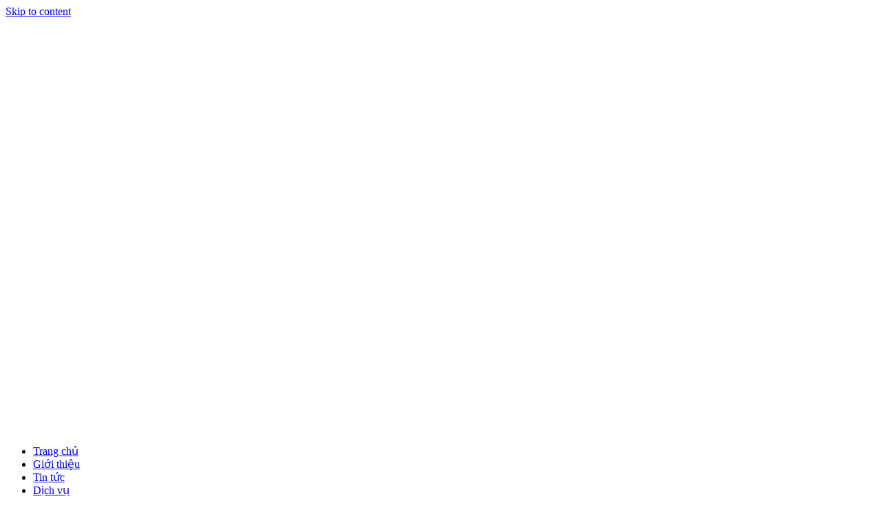

--- FILE ---
content_type: text/html; charset=UTF-8
request_url: https://amthanhnhatho.org/tin-tuc/
body_size: 23865
content:

<!DOCTYPE html>
<html lang="vi" prefix="og: https://ogp.me/ns#" class="loading-site no-js">
<head><script data-pagespeed-no-defer data-two-no-delay type="text/javascript" >var two_worker_data_critical_data = {"critical_data":{"critical_css":false,"critical_fonts":false}}</script><script data-pagespeed-no-defer data-two-no-delay type="text/javascript" >var two_worker_data_font = {"font":[]}</script><script data-pagespeed-no-defer data-two-no-delay type="text/javascript" >var two_worker_data_excluded_js = {"js":[]}</script><script data-pagespeed-no-defer data-two-no-delay type="text/javascript" >var two_worker_data_js = {"js":[{"inline":true,"code":"JTI4ZnVuY3Rpb24lMjhodG1sJTI5JTdCaHRtbC5jbGFzc05hbWUlMjAlM0QlMjBodG1sLmNsYXNzTmFtZS5yZXBsYWNlJTI4JTJGJTVDYm5vLWpzJTVDYiUyRiUyQyUyN2pzJTI3JTI5JTdEJTI5JTI4ZG9jdW1lbnQuZG9jdW1lbnRFbGVtZW50JTI5JTNC","id":"","uid":"two_6976aa6e47b0d","exclude_blob":false,"excluded_from_delay":false},{"inline":true,"code":"[base64]","id":"","uid":"two_6976aa6e47bba","exclude_blob":false,"excluded_from_delay":false},{"inline":true,"code":"[base64]","id":"woocommerce-google-analytics-integration-gtag-js-after","uid":"two_6976aa6e47c00","exclude_blob":false,"excluded_from_delay":false},{"inline":false,"url":"http:\/\/amthanhnhatho.org\/wp-content\/plugins\/gutenberg\/build\/hooks\/index.min.js?ver=84e753e2b66eb7028d38","id":"wp-hooks-js","uid":"two_6976aa6e47c1a","exclude_blob":false,"excluded_from_delay":false},{"inline":false,"url":"http:\/\/amthanhnhatho.org\/wp-content\/plugins\/gutenberg\/build\/i18n\/index.min.js?ver=bd5a2533e717a1043151","id":"wp-i18n-js","uid":"two_6976aa6e47c29","exclude_blob":false,"excluded_from_delay":false},{"inline":true,"code":"[base64]","id":"wp-i18n-js-after","uid":"two_6976aa6e47c34","exclude_blob":false,"excluded_from_delay":false},{"inline":false,"url":"http:\/\/amthanhnhatho.org\/wp-includes\/js\/jquery\/jquery.min.js?ver=3.7.1","id":"jquery-core-js","uid":"two_6976aa6e47c3f","exclude_blob":false,"excluded_from_delay":false},{"inline":false,"url":"http:\/\/amthanhnhatho.org\/wp-includes\/js\/jquery\/jquery-migrate.min.js?ver=3.4.1","id":"jquery-migrate-js","uid":"two_6976aa6e47c49","exclude_blob":false,"excluded_from_delay":false},{"inline":false,"url":"http:\/\/amthanhnhatho.org\/wp-content\/plugins\/woocommerce\/assets\/js\/jquery-blockui\/jquery.blockUI.min.js?ver=2.7.0-wc.9.7.1","id":"jquery-blockui-js","uid":"two_6976aa6e47c52","exclude_blob":false,"excluded_from_delay":false},{"inline":true,"code":"[base64]","id":"wc-add-to-cart-js-extra","uid":"two_6976aa6e47c5d","exclude_blob":false,"excluded_from_delay":false},{"inline":false,"url":"http:\/\/amthanhnhatho.org\/wp-content\/plugins\/woocommerce\/assets\/js\/frontend\/add-to-cart.min.js?ver=9.7.1","id":"wc-add-to-cart-js","uid":"two_6976aa6e47c6a","exclude_blob":false,"excluded_from_delay":false},{"inline":false,"url":"http:\/\/amthanhnhatho.org\/wp-content\/plugins\/woocommerce\/assets\/js\/js-cookie\/js.cookie.min.js?ver=2.1.4-wc.9.7.1","id":"js-cookie-js","uid":"two_6976aa6e47c75","exclude_blob":false,"excluded_from_delay":false},{"inline":true,"code":"[base64]","id":"woocommerce-js-extra","uid":"two_6976aa6e47c7f","exclude_blob":false,"excluded_from_delay":false},{"inline":false,"url":"http:\/\/amthanhnhatho.org\/wp-content\/plugins\/woocommerce\/assets\/js\/frontend\/woocommerce.min.js?ver=9.7.1","id":"woocommerce-js","uid":"two_6976aa6e47c8b","exclude_blob":false,"excluded_from_delay":false},{"inline":false,"url":"https:\/\/www.googletagmanager.com\/gtag\/js?id=G-3GDKZ2002X","id":"","uid":"two_6976aa6e47c95","exclude_blob":false,"excluded_from_delay":false},{"inline":true,"code":"[base64]","id":"","uid":"two_6976aa6e47c9f","exclude_blob":false,"excluded_from_delay":false},{"inline":true,"code":"[base64]","id":"","uid":"two_6976aa6e47cc1","exclude_blob":false,"excluded_from_delay":false},{"inline":true,"code":"[base64]","id":"","uid":"two_6976aa6e47cd2","exclude_blob":false,"excluded_from_delay":false},{"inline":false,"url":"https:\/\/www.googletagmanager.com\/gtag\/js?id=G-3GDKZ2002X","id":"google-tag-manager-js","uid":"two_6976aa6e47ce0","exclude_blob":false,"excluded_from_delay":false},{"inline":false,"url":"http:\/\/amthanhnhatho.org\/wp-content\/plugins\/woocommerce-google-analytics-integration\/assets\/js\/build\/main.js?ver=50c6d17d67ef40d67991","id":"woocommerce-google-analytics-integration-js","uid":"two_6976aa6e47cee","exclude_blob":false,"excluded_from_delay":false},{"inline":false,"url":"http:\/\/amthanhnhatho.org\/wp-content\/plugins\/ot-flatsome-vertical-menu\/assets\/vendor\/superfish\/hoverIntent.js?ver=1.2.3","id":"ot-hoverIntent-js","uid":"two_6976aa6e47cfd","exclude_blob":false,"excluded_from_delay":false},{"inline":false,"url":"http:\/\/amthanhnhatho.org\/wp-content\/plugins\/ot-flatsome-vertical-menu\/assets\/vendor\/superfish\/superfish.min.js?ver=1.2.3","id":"ot-superfish-js","uid":"two_6976aa6e47d0c","exclude_blob":false,"excluded_from_delay":false},{"inline":false,"url":"http:\/\/amthanhnhatho.org\/wp-content\/plugins\/ot-flatsome-vertical-menu\/assets\/js\/ot-vertical-menu.min.js?ver=1.2.3","id":"ot-vertical-menu-js","uid":"two_6976aa6e47d1a","exclude_blob":false,"excluded_from_delay":false},{"inline":true,"code":"[base64]","id":"ez-toc-scroll-scriptjs-js-extra","uid":"two_6976aa6e47d29","exclude_blob":false,"excluded_from_delay":false},{"inline":false,"url":"http:\/\/amthanhnhatho.org\/wp-content\/plugins\/easy-table-of-contents\/assets\/js\/smooth_scroll.min.js?ver=2.0.75","id":"ez-toc-scroll-scriptjs-js","uid":"two_6976aa6e47d37","exclude_blob":false,"excluded_from_delay":false},{"inline":false,"url":"http:\/\/amthanhnhatho.org\/wp-content\/plugins\/easy-table-of-contents\/vendor\/js-cookie\/js.cookie.min.js?ver=2.2.1","id":"ez-toc-js-cookie-js","uid":"two_6976aa6e47d46","exclude_blob":false,"excluded_from_delay":false},{"inline":false,"url":"http:\/\/amthanhnhatho.org\/wp-content\/plugins\/easy-table-of-contents\/vendor\/sticky-kit\/jquery.sticky-kit.min.js?ver=1.9.2","id":"ez-toc-jquery-sticky-kit-js","uid":"two_6976aa6e47d54","exclude_blob":false,"excluded_from_delay":false},{"inline":true,"code":"[base64]","id":"ez-toc-js-js-extra","uid":"two_6976aa6e47d61","exclude_blob":false,"excluded_from_delay":false},{"inline":false,"url":"http:\/\/amthanhnhatho.org\/wp-content\/plugins\/easy-table-of-contents\/assets\/js\/front.min.js?ver=2.0.75-1755571447","id":"ez-toc-js-js","uid":"two_6976aa6e47d7b","exclude_blob":false,"excluded_from_delay":false},{"inline":false,"url":"http:\/\/amthanhnhatho.org\/wp-content\/plugins\/woocommerce\/assets\/js\/sourcebuster\/sourcebuster.min.js?ver=9.7.1","id":"sourcebuster-js-js","uid":"two_6976aa6e47d89","exclude_blob":false,"excluded_from_delay":false},{"inline":true,"code":"[base64]","id":"wc-order-attribution-js-extra","uid":"two_6976aa6e47d97","exclude_blob":false,"excluded_from_delay":false},{"inline":false,"url":"http:\/\/amthanhnhatho.org\/wp-content\/plugins\/woocommerce\/assets\/js\/frontend\/order-attribution.min.js?ver=9.7.1","id":"wc-order-attribution-js","uid":"two_6976aa6e47dab","exclude_blob":false,"excluded_from_delay":false},{"inline":false,"url":"http:\/\/amthanhnhatho.org\/wp-includes\/js\/dist\/vendor\/wp-polyfill.min.js?ver=3.15.0","id":"wp-polyfill-js","uid":"two_6976aa6e47dba","exclude_blob":false,"excluded_from_delay":false},{"inline":false,"url":"http:\/\/amthanhnhatho.org\/wp-includes\/js\/hoverIntent.min.js?ver=1.10.2","id":"hoverIntent-js","uid":"two_6976aa6e47dc9","exclude_blob":false,"excluded_from_delay":false},{"inline":true,"code":"[base64]","id":"flatsome-js-js-extra","uid":"two_6976aa6e47dd8","exclude_blob":false,"excluded_from_delay":false},{"inline":false,"url":"http:\/\/amthanhnhatho.org\/wp-content\/themes\/flatsome\/assets\/js\/flatsome.js?ver=fcf0c1642621a86609ed4ca283f0db68","id":"flatsome-js-js","uid":"two_6976aa6e47df3","exclude_blob":false,"excluded_from_delay":false},{"inline":false,"url":"http:\/\/amthanhnhatho.org\/wp-content\/themes\/flatsome\/inc\/extensions\/flatsome-lazy-load\/flatsome-lazy-load.js?ver=3.16.2","id":"flatsome-lazy-js","uid":"two_6976aa6e47e01","exclude_blob":false,"excluded_from_delay":false},{"inline":false,"url":"http:\/\/amthanhnhatho.org\/wp-content\/themes\/flatsome\/assets\/js\/woocommerce.js?ver=a0349779516f2e7c5703074420d5e855","id":"flatsome-theme-woocommerce-js-js","uid":"two_6976aa6e47e10","exclude_blob":false,"excluded_from_delay":false},{"inline":false,"url":"http:\/\/amthanhnhatho.org\/wp-content\/themes\/flatsome\/assets\/libs\/packery.pkgd.min.js?ver=3.16.2","id":"flatsome-masonry-js-js","uid":"two_6976aa6e47e1e","exclude_blob":false,"excluded_from_delay":false},{"inline":true,"code":"[base64]","id":"woocommerce-google-analytics-integration-data-js-after","uid":"two_6976aa6e47e2d","exclude_blob":false,"excluded_from_delay":false},{"inline":true,"code":"","id":"wpsp-script-frontend","uid":"two_6976aa6e47e3e","exclude_blob":false,"excluded_from_delay":false},{"code":"[base64]","inline":true,"uid":"two_dispatchEvent_script"}]}</script><script data-pagespeed-no-defer data-two-no-delay type="text/javascript" >var two_worker_data_css = {"css":[]}</script><link type="text/css" media="all" href="http://amthanhnhatho.org/wp-content/cache/tw_optimize/css/two_term_1_aggregated.min.css?date=1769384558" rel="stylesheet"  />
	<meta charset="UTF-8" />
	<link rel="profile" href="http://gmpg.org/xfn/11" />
	<link rel="pingback" href="http://amthanhnhatho.org/xmlrpc.php" />

	<script data-pagespeed-no-defer data-two-no-delay type="text/javascript">window.addEventListener("load",function(){window.two_page_loaded=true;});function logLoaded(){console.log("window is loaded");}
(function listen(){if(window.two_page_loaded){logLoaded();}else{console.log("window is notLoaded");window.setTimeout(listen,50);}})();function applyElementorControllers(){if(!window.elementorFrontend)return;window.elementorFrontend.init()}
function applyViewCss(cssUrl){if(!cssUrl)return;const cssNode=document.createElement('link');cssNode.setAttribute("href",cssUrl);cssNode.setAttribute("rel","stylesheet");cssNode.setAttribute("type","text/css");document.head.appendChild(cssNode);}
var two_scripts_load=true;var two_load_delayed_javascript=function(event){if(two_scripts_load){two_scripts_load=false;two_connect_script(0);if(typeof two_delay_custom_js_new=="object"){document.dispatchEvent(two_delay_custom_js_new)}
window.two_delayed_loading_events.forEach(function(event){console.log("removed event listener");document.removeEventListener(event,two_load_delayed_javascript,false)});}};function two_loading_events(event){setTimeout(function(event){return function(){var t=function(eventType,elementClientX,elementClientY){var _event=new Event(eventType,{bubbles:true,cancelable:true});if(eventType==="click"){_event.clientX=elementClientX;_event.clientY=elementClientY}else{_event.touches=[{clientX:elementClientX,clientY:elementClientY}]}
return _event};var element;if(event&&event.type==="touchend"){var touch=event.changedTouches[0];element=document.elementFromPoint(touch.clientX,touch.clientY);element.dispatchEvent(t('touchstart',touch.clientX,touch.clientY));element.dispatchEvent(t('touchend',touch.clientX,touch.clientY));element.dispatchEvent(t('click',touch.clientX,touch.clientY));}else if(event&&event.type==="click"){element=document.elementFromPoint(event.clientX,event.clientY);element.dispatchEvent(t(event.type,event.clientX,event.clientY));}}}(event),150);}</script><script data-pagespeed-no-defer data-two-no-delay type="text/javascript">window.two_delayed_loading_attribute="data-twodelayedjs";window.two_delayed_js_load_libs_first="";window.two_delayed_loading_events=["mousemove","click","keydown","wheel","touchmove","touchend"];window.two_event_listeners=[];</script><script data-pagespeed-no-defer data-two-no-delay type="text/javascript">document.onreadystatechange=function(){if(document.readyState==="interactive"){if(window.two_delayed_loading_attribute!==undefined){window.two_delayed_loading_events.forEach(function(ev){window.two_event_listeners[ev]=document.addEventListener(ev,two_load_delayed_javascript,{passive:false})});}
if(window.two_delayed_loading_attribute_css!==undefined){window.two_delayed_loading_events_css.forEach(function(ev){window.two_event_listeners_css[ev]=document.addEventListener(ev,two_load_delayed_css,{passive:false})});}
if(window.two_load_delayed_iframe!==undefined){window.two_delayed_loading_iframe_events.forEach(function(ev){window.two_iframe_event_listeners[ev]=document.addEventListener(ev,two_load_delayed_iframe,{passive:false})});}}}</script><script data-two_delay_src='inline' data-two_delay_id="two_6976aa6e47b0d"></script>
	
	<meta name="viewport" content="width=device-width, initial-scale=1, maximum-scale=1" />
<!-- Tối ưu hóa công cụ tìm kiếm bởi Rank Math PRO - https://rankmath.com/ -->
<title>Tin tức - Âm Thanh Nhà Thờ</title>
<meta name="description" content="Kiến thức về âm thanh nhà thờ Ngoài những sản phẩm, chúng tôi còn cung cấp các kiến thức về lĩnh vực âm thanh nhà thờ. Đây là những thông tin khá hiếm ở Việt Nam hiện nay. Qua kinh nghiệm thực tế cũng như quá trình tìm hiểu tại các diễn đàn âm thanh ở phương Tây, chúng tôi viết những bài viết này để mang đến cho quý vị những kiến thức mới về âm thanh nhà thờ."/>
<meta name="robots" content="follow, index, max-snippet:-1, max-video-preview:-1, max-image-preview:large"/>
<link rel="canonical" href="https://amthanhnhatho.org/tin-tuc/" />
<link rel="next" href="https://amthanhnhatho.org/tin-tuc/page/2/" />
<meta property="og:locale" content="vi_VN" />
<meta property="og:type" content="article" />
<meta property="og:title" content="Tin tức - Âm Thanh Nhà Thờ" />
<meta property="og:description" content="Kiến thức về âm thanh nhà thờ Ngoài những sản phẩm, chúng tôi còn cung cấp các kiến thức về lĩnh vực âm thanh nhà thờ. Đây là những thông tin khá hiếm ở Việt Nam hiện nay. Qua kinh nghiệm thực tế cũng như quá trình tìm hiểu tại các diễn đàn âm thanh ở phương Tây, chúng tôi viết những bài viết này để mang đến cho quý vị những kiến thức mới về âm thanh nhà thờ." />
<meta property="og:url" content="https://amthanhnhatho.org/tin-tuc/" />
<meta property="og:site_name" content="Âm Thanh Nhà Thờ" />
<meta name="twitter:card" content="summary_large_image" />
<meta name="twitter:title" content="Tin tức - Âm Thanh Nhà Thờ" />
<meta name="twitter:description" content="Kiến thức về âm thanh nhà thờ Ngoài những sản phẩm, chúng tôi còn cung cấp các kiến thức về lĩnh vực âm thanh nhà thờ. Đây là những thông tin khá hiếm ở Việt Nam hiện nay. Qua kinh nghiệm thực tế cũng như quá trình tìm hiểu tại các diễn đàn âm thanh ở phương Tây, chúng tôi viết những bài viết này để mang đến cho quý vị những kiến thức mới về âm thanh nhà thờ." />
<meta name="twitter:label1" content="Bài viết" />
<meta name="twitter:data1" content="20" />
<script type="application/ld+json" class="rank-math-schema-pro">{"@context":"https://schema.org","@graph":[{"@type":"Place","@id":"https://amthanhnhatho.org/#place","address":{"@type":"PostalAddress","streetAddress":"18 Dang Dung","addressLocality":"Nam Ha","addressRegion":"Ha Tinh","postalCode":"45000","addressCountry":"Viet Nam"}},{"@type":"Organization","@id":"https://amthanhnhatho.org/#organization","name":"\u00c2m Thanh Nh\u00e0 Th\u1edd","url":"https://amthanhnhatho.org","email":"admin@gamthanhnhatho.org","address":{"@type":"PostalAddress","streetAddress":"18 Dang Dung","addressLocality":"Nam Ha","addressRegion":"Ha Tinh","postalCode":"45000","addressCountry":"Viet Nam"},"logo":{"@type":"ImageObject","@id":"https://amthanhnhatho.org/#logo","url":"https://amthanhnhatho.org/wp-content/uploads/2023/10/logo-ao-chuan-100-2.png","contentUrl":"https://amthanhnhatho.org/wp-content/uploads/2023/10/logo-ao-chuan-100-2.png","caption":"\u00c2m Thanh Nh\u00e0 Th\u1edd","inLanguage":"vi","width":"263","height":"263"},"contactPoint":[{"@type":"ContactPoint","telephone":"+84 888481990","contactType":"customer support"}],"description":"amthanhnhatho.org- \u0110\u01a1n v\u1ecb c\u00f4ng gi\u00e1o chuy\u00ean t\u01b0 v\u1ea5n thi\u1ebft k\u1ebf l\u1eafp \u0111\u1eb7t h\u1ec7 th\u1ed1ng \u00e2m thanh nh\u00e0 th\u1edd.","location":{"@id":"https://amthanhnhatho.org/#place"}},{"@type":"WebSite","@id":"https://amthanhnhatho.org/#website","url":"https://amthanhnhatho.org","name":"\u00c2m Thanh Nh\u00e0 Th\u1edd","publisher":{"@id":"https://amthanhnhatho.org/#organization"},"inLanguage":"vi"},{"@type":"BreadcrumbList","@id":"https://amthanhnhatho.org/tin-tuc/#breadcrumb","itemListElement":[{"@type":"ListItem","position":"1","item":{"@id":"https://amthanhnhatho.org","name":"Trang ch\u1ee7"}},{"@type":"ListItem","position":"2","item":{"@id":"https://amthanhnhatho.org/tin-tuc/","name":"Tin t\u1ee9c"}}]},{"@type":"CollectionPage","@id":"https://amthanhnhatho.org/tin-tuc/#webpage","url":"https://amthanhnhatho.org/tin-tuc/","name":"Tin t\u1ee9c - \u00c2m Thanh Nh\u00e0 Th\u1edd","isPartOf":{"@id":"https://amthanhnhatho.org/#website"},"inLanguage":"vi","breadcrumb":{"@id":"https://amthanhnhatho.org/tin-tuc/#breadcrumb"}}]}</script>
<!-- /Plugin SEO WordPress Rank Math -->

<link rel='dns-prefetch' href='//www.googletagmanager.com' />
<link rel='dns-prefetch' href='//cdn.jsdelivr.net' />
<link rel='prefetch' href='http://amthanhnhatho.org/wp-content/themes/flatsome/assets/js/chunk.countup.js?ver=3.16.2' />
<link rel='prefetch' href='http://amthanhnhatho.org/wp-content/themes/flatsome/assets/js/chunk.sticky-sidebar.js?ver=3.16.2' />
<link rel='prefetch' href='http://amthanhnhatho.org/wp-content/themes/flatsome/assets/js/chunk.tooltips.js?ver=3.16.2' />
<link rel='prefetch' href='http://amthanhnhatho.org/wp-content/themes/flatsome/assets/js/chunk.vendors-popups.js?ver=3.16.2' />
<link rel='prefetch' href='http://amthanhnhatho.org/wp-content/themes/flatsome/assets/js/chunk.vendors-slider.js?ver=3.16.2' />
<link rel="alternate" type="application/rss+xml" title="Dòng thông tin Âm Thanh Nhà Thờ &raquo;" href="https://amthanhnhatho.org/feed/" />
<link rel="alternate" type="application/rss+xml" title="Âm Thanh Nhà Thờ &raquo; Dòng bình luận" href="https://amthanhnhatho.org/comments/feed/" />
<link rel="alternate" type="application/rss+xml" title="Dòng thông tin danh mục Âm Thanh Nhà Thờ &raquo; Tin tức" href="https://amthanhnhatho.org/tin-tuc/feed/" />
<script data-two_delay_src='inline' data-two_delay_id="two_6976aa6e47bba" type="text/javascript"></script>













<script data-two_delay_src='inline' data-two_delay_id="two_6976aa6e47c00" type="text/javascript" id="woocommerce-google-analytics-integration-gtag-js-after"></script>
<script data-two_delay_id="two_6976aa6e47c1a" type="text/javascript" data-two_delay_src="http://amthanhnhatho.org/wp-content/plugins/gutenberg/build/hooks/index.min.js?ver=84e753e2b66eb7028d38" id="wp-hooks-js"></script>
<script data-two_delay_id="two_6976aa6e47c29" type="text/javascript" data-two_delay_src="http://amthanhnhatho.org/wp-content/plugins/gutenberg/build/i18n/index.min.js?ver=bd5a2533e717a1043151" id="wp-i18n-js"></script>
<script data-two_delay_src='inline' data-two_delay_id="two_6976aa6e47c34" type="text/javascript" id="wp-i18n-js-after"></script>
<script data-two_delay_id="two_6976aa6e47c3f" type="text/javascript" data-two_delay_src="http://amthanhnhatho.org/wp-includes/js/jquery/jquery.min.js?ver=3.7.1" id="jquery-core-js"></script>
<script data-two_delay_id="two_6976aa6e47c49" type="text/javascript" data-two_delay_src="http://amthanhnhatho.org/wp-includes/js/jquery/jquery-migrate.min.js?ver=3.4.1" id="jquery-migrate-js"></script>
<script data-two_delay_id="two_6976aa6e47c52" type="text/javascript" data-two_delay_src="http://amthanhnhatho.org/wp-content/plugins/woocommerce/assets/js/jquery-blockui/jquery.blockUI.min.js?ver=2.7.0-wc.9.7.1" id="jquery-blockui-js" defer="defer" data-wp-strategy="defer"></script>
<script data-two_delay_src='inline' data-two_delay_id="two_6976aa6e47c5d" type="text/javascript" id="wc-add-to-cart-js-extra"></script>
<script data-two_delay_id="two_6976aa6e47c6a" type="text/javascript" data-two_delay_src="http://amthanhnhatho.org/wp-content/plugins/woocommerce/assets/js/frontend/add-to-cart.min.js?ver=9.7.1" id="wc-add-to-cart-js" defer="defer" data-wp-strategy="defer"></script>
<script data-two_delay_id="two_6976aa6e47c75" type="text/javascript" data-two_delay_src="http://amthanhnhatho.org/wp-content/plugins/woocommerce/assets/js/js-cookie/js.cookie.min.js?ver=2.1.4-wc.9.7.1" id="js-cookie-js" defer="defer" data-wp-strategy="defer"></script>
<script data-two_delay_src='inline' data-two_delay_id="two_6976aa6e47c7f" type="text/javascript" id="woocommerce-js-extra"></script>
<script data-two_delay_id="two_6976aa6e47c8b" type="text/javascript" data-two_delay_src="http://amthanhnhatho.org/wp-content/plugins/woocommerce/assets/js/frontend/woocommerce.min.js?ver=9.7.1" id="woocommerce-js" defer="defer" data-wp-strategy="defer"></script>
<link rel="https://api.w.org/" href="https://amthanhnhatho.org/wp-json/" /><link rel="alternate" title="JSON" type="application/json" href="https://amthanhnhatho.org/wp-json/wp/v2/categories/1" /><link rel="EditURI" type="application/rsd+xml" title="RSD" href="https://amthanhnhatho.org/xmlrpc.php?rsd" />
<meta name="generator" content="WordPress 6.8.3" />
<meta name="p:domain_verify" content="b0d5718e0b358cccbe5b80408e7d7292"/>
<!-- Google tag (gtag.js) -->
<script data-two_delay_id="two_6976aa6e47c95" async data-two_delay_src="https://www.googletagmanager.com/gtag/js?id=G-3GDKZ2002X"></script>
<script data-two_delay_src='inline' data-two_delay_id="two_6976aa6e47c9f"></script>
<!-- site-navigation-element Schema optimized by Schema Pro --><script type="application/ld+json">{"@context":"https:\/\/schema.org","@graph":[{"@context":"https:\/\/schema.org","@type":"SiteNavigationElement","id":"site-navigation","name":"LOA","url":"https:\/\/amthanhnhatho.org\/loa\/"},{"@context":"https:\/\/schema.org","@type":"SiteNavigationElement","id":"site-navigation","name":"Loa MARTIN","url":"https:\/\/amthanhnhatho.org\/loa-martin\/"},{"@context":"https:\/\/schema.org","@type":"SiteNavigationElement","id":"site-navigation","name":"Power Amplifer","url":"https:\/\/amthanhnhatho.org\/power-amplifer\/"},{"@context":"https:\/\/schema.org","@type":"SiteNavigationElement","id":"site-navigation","name":"\bMixer","url":"https:\/\/amthanhnhatho.org\/mixer\/"},{"@context":"https:\/\/schema.org","@type":"SiteNavigationElement","id":"site-navigation","name":"Thi\u1ebft B\u1ecb X\u1eed L\u00fd","url":"https:\/\/amthanhnhatho.org\/thiet-bi-xu-ly\/"},{"@context":"https:\/\/schema.org","@type":"SiteNavigationElement","id":"site-navigation","name":"\bMicrophone","url":"https:\/\/amthanhnhatho.org\/microphone\/"}]}</script><!-- / site-navigation-element Schema optimized by Schema Pro --><!-- sitelink-search-box Schema optimized by Schema Pro --><script type="application/ld+json">{"@context":"https:\/\/schema.org","@type":"WebSite","name":"\u00c2m Thanh Nh\u00e0 Th\u1edd","url":"https:\/\/amthanhnhatho.org","potentialAction":[{"@type":"SearchAction","target":"http:\/\/amthanhnhatho.org\/?s={search_term_string}","query-input":"required name=search_term_string"}]}</script><!-- / sitelink-search-box Schema optimized by Schema Pro --><!-- breadcrumb Schema optimized by Schema Pro --><script type="application/ld+json">{"@context":"https:\/\/schema.org","@type":"BreadcrumbList","itemListElement":[{"@type":"ListItem","position":1,"item":{"@id":"https:\/\/amthanhnhatho.org\/","name":"Home"}},{"@type":"ListItem","position":2,"item":{"@id":"http:\/\/amthanhnhatho.org\/tin-tuc\/","name":"Tin t\u1ee9c"}}]}</script><!-- / breadcrumb Schema optimized by Schema Pro --><!-- Facebook Pixel Code -->
<script>
!function(f,b,e,v,n,t,s)
{if(f.fbq)return;n=f.fbq=function(){n.callMethod?
n.callMethod.apply(n,arguments):n.queue.push(arguments)};
if(!f._fbq)f._fbq=n;n.push=n;n.loaded=!0;n.version='2.0';
n.queue=[];t=b.createElement(e);t.async=!0;
t.src=v;s=b.getElementsByTagName(e)[0];
s.parentNode.insertBefore(t,s)}(window, document,'script',
<meta http-equiv="Content-Type" content="text/html; charset=utf-8" />

<link rel="alternate" href="http://www.amthanhnhatho.org/" hreflang="vi-vn" />
<meta name="robots" content="index, follow"/> 
<META NAME="author" CONTENT="THƯỢNG LÊ ">
<meta name="geo.region" content="VN-23" />
<meta name="geo.position" content="18.350483;105.762305" />
<meta name="ICBM" content="18.350483, 105.762305" />



'https://connect.facebook.net/en_US/fbevents.js');
fbq('init', '490670895455107');
fbq('track', 'PageView');
</script>
<noscript><img height="1" width="1" style="display:none"
src="https://www.facebook.com/tr?id=490670895455107&ev=PageView&noscript=1"
/></noscript>
<!-- End Facebook Pixel Code -->	<noscript><style>.woocommerce-product-gallery{ opacity: 1 !important; }</style></noscript>
	
			
			<link rel="icon" href="https://amthanhnhatho.org/wp-content/uploads/2023/10/cropped-logo-ao-chuan-100-2-32x32.png" sizes="32x32" />
<link rel="icon" href="https://amthanhnhatho.org/wp-content/uploads/2023/10/cropped-logo-ao-chuan-100-2-192x192.png" sizes="192x192" />
<link rel="apple-touch-icon" href="https://amthanhnhatho.org/wp-content/uploads/2023/10/cropped-logo-ao-chuan-100-2-180x180.png" />
<meta name="msapplication-TileImage" content="https://amthanhnhatho.org/wp-content/uploads/2023/10/cropped-logo-ao-chuan-100-2-270x270.png" />
</head>

<body class="archive category category-tin-tuc category-1 wp-theme-flatsome wp-child-theme-salecar theme-flatsome ot-vertical-menu woocommerce-no-js wp-schema-pro-2.8.1 header-shadow lightbox nav-dropdown-has-arrow nav-dropdown-has-shadow nav-dropdown-has-border">


<a class="skip-link screen-reader-text" href="#main">Skip to content</a>

<div id="wrapper">

	
	<header id="header" class="header ">
		<div class="header-wrapper">
			<div id="masthead" class="header-main hide-for-sticky">
      <div class="header-inner flex-row container logo-left" role="navigation">

          <!-- Logo -->
          <div id="logo" class="flex-col logo">
            
<!-- Header logo -->
<a href="https://amthanhnhatho.org/" title="Âm Thanh Nhà Thờ" rel="home">
		<noscript><img decoding="async" width="600" height="600" src="https://amthanhnhatho.org/wp-content/uploads/2021/07/Logo-amthanhnhatho-1.png" class="header_logo header-logo" alt="Âm Thanh Nhà Thờ"/></noscript><img decoding="async" width="600" height="600" src='data:image/svg+xml,%3Csvg%20xmlns=%22http://www.w3.org/2000/svg%22%20viewBox=%220%200%20600%20600%22%3E%3C/svg%3E' data-src="https://amthanhnhatho.org/wp-content/uploads/2021/07/Logo-amthanhnhatho-1.png" class=" lazy  header_logo header-logo" alt="Âm Thanh Nhà Thờ"/><noscript><img decoding="async"  width="600" height="600" src="https://amthanhnhatho.org/wp-content/uploads/2021/07/Logo-amthanhnhatho-1.png" class="header-logo-dark" alt="Âm Thanh Nhà Thờ"/></noscript><img decoding="async"  width="600" height="600" src='data:image/svg+xml,%3Csvg%20xmlns=%22http://www.w3.org/2000/svg%22%20viewBox=%220%200%20600%20600%22%3E%3C/svg%3E' data-src="https://amthanhnhatho.org/wp-content/uploads/2021/07/Logo-amthanhnhatho-1.png" class=" lazy  header-logo-dark" alt="Âm Thanh Nhà Thờ"/></a>
          </div>

          <!-- Mobile Left Elements -->
          <div class="flex-col show-for-medium flex-left">
            <ul class="mobile-nav nav nav-left ">
              <li id="menu-item-14" class="menu-item menu-item-type-post_type menu-item-object-page menu-item-home menu-item-14 menu-item-design-default"><a href="https://amthanhnhatho.org/" class="nav-top-link">Trang chủ</a></li>
<li id="menu-item-21" class="menu-item menu-item-type-post_type menu-item-object-page menu-item-21 menu-item-design-default"><a href="https://amthanhnhatho.org/gioi-thieu/" class="nav-top-link">Giới thiệu</a></li>
<li id="menu-item-24" class="menu-item menu-item-type-taxonomy menu-item-object-category current-menu-item menu-item-24 active menu-item-design-default"><a href="https://amthanhnhatho.org/tin-tuc/" aria-current="page" class="nav-top-link">Tin tức</a></li>
<li id="menu-item-1059" class="menu-item menu-item-type-post_type menu-item-object-page menu-item-1059 menu-item-design-default"><a href="https://amthanhnhatho.org/dich-vu/" class="nav-top-link">Dịch vụ</a></li>
<li id="menu-item-23" class="menu-item menu-item-type-post_type menu-item-object-page menu-item-23 menu-item-design-default"><a href="https://amthanhnhatho.org/lien-he/" class="nav-top-link">Liên hệ</a></li>
            </ul>
          </div>

          <!-- Left Elements -->
          <div class="flex-col hide-for-medium flex-left
            flex-grow">
            <ul class="header-nav header-nav-main nav nav-left  nav-size-medium nav-spacing-xlarge nav-uppercase" >
              <li class="header-search-form search-form html relative has-icon">
	<div class="header-search-form-wrapper">
		<div class="searchform-wrapper ux-search-box relative is-normal"><form role="search" method="get" class="searchform" action="https://amthanhnhatho.org/">
	<div class="flex-row relative">
						<div class="flex-col flex-grow">
			<label class="screen-reader-text" for="woocommerce-product-search-field-0">Tìm kiếm:</label>
			<input type="search" id="woocommerce-product-search-field-0" class="search-field mb-0" placeholder="Nhập từ khóa tìm kiếm..." value="" name="s" />
			<input type="hidden" name="post_type" value="product" />
					</div>
		<div class="flex-col">
			<button type="submit" value="Tìm kiếm" class="ux-search-submit submit-button secondary button  icon mb-0" aria-label="Submit">
				<i class="icon-search" ></i>			</button>
		</div>
	</div>
	<div class="live-search-results text-left z-top"></div>
</form>
</div>	</div>
</li>
            </ul>
          </div>

          <!-- Right Elements -->
          <div class="flex-col hide-for-medium flex-right">
            <ul class="header-nav header-nav-main nav nav-right  nav-size-medium nav-spacing-xlarge nav-uppercase">
                          </ul>
          </div>

          <!-- Mobile Right Elements -->
          <div class="flex-col show-for-medium flex-right">
            <ul class="mobile-nav nav nav-right ">
                          </ul>
          </div>

      </div>

      </div>
<div id="wide-nav" class="header-bottom wide-nav hide-for-sticky flex-has-center">
    <div class="flex-row container">

                        <div class="flex-col hide-for-medium flex-left">
                <ul class="nav header-nav header-bottom-nav nav-left  nav-line-bottom nav-spacing-medium nav-uppercase">
                                <div id="mega-menu-wrap"
                 class="ot-vm-hover">
                <div id="mega-menu-title">
                    <i class="icon-menu"></i> Danh mục sản phẩm                </div>
				<ul id="mega_menu" class="sf-menu sf-vertical"><li id="menu-item-994" class="menu-item menu-item-type-custom menu-item-object-custom menu-item-994"><a href="https://amthanhnhatho.org/loa-nha-tho">Loa nhà thờ</a></li>
<li id="menu-item-1518" class="menu-item menu-item-type-taxonomy menu-item-object-product_cat menu-item-1518"><a href="https://amthanhnhatho.org/bo-dan-am-thanh-nha-tho/">Bộ dàn âm thanh nhà thờ</a></li>
<li id="menu-item-995" class="menu-item menu-item-type-custom menu-item-object-custom menu-item-995"><a href="https://amthanhnhatho.org/micro/">Micro</a></li>
<li id="menu-item-996" class="menu-item menu-item-type-custom menu-item-object-custom menu-item-996"><a href="https://amthanhnhatho.org/mixer/">Mixer</a></li>
<li id="menu-item-997" class="menu-item menu-item-type-custom menu-item-object-custom menu-item-997"><a href="https://amthanhnhatho.org/power-amplifer/">Power amplifer</a></li>
<li id="menu-item-998" class="menu-item menu-item-type-custom menu-item-object-custom menu-item-998"><a href="https://amthanhnhatho.org/thiet-bi-xu-ly/">Xử lí tín hiệu</a></li>
</ul>            </div>
			                </ul>
            </div>
            
                        <div class="flex-col hide-for-medium flex-center">
                <ul class="nav header-nav header-bottom-nav nav-center  nav-line-bottom nav-spacing-medium nav-uppercase">
                    <li class="menu-item menu-item-type-post_type menu-item-object-page menu-item-home menu-item-14 menu-item-design-default"><a href="https://amthanhnhatho.org/" class="nav-top-link">Trang chủ</a></li>
<li class="menu-item menu-item-type-post_type menu-item-object-page menu-item-21 menu-item-design-default"><a href="https://amthanhnhatho.org/gioi-thieu/" class="nav-top-link">Giới thiệu</a></li>
<li class="menu-item menu-item-type-taxonomy menu-item-object-category current-menu-item menu-item-24 active menu-item-design-default"><a href="https://amthanhnhatho.org/tin-tuc/" aria-current="page" class="nav-top-link">Tin tức</a></li>
<li class="menu-item menu-item-type-post_type menu-item-object-page menu-item-1059 menu-item-design-default"><a href="https://amthanhnhatho.org/dich-vu/" class="nav-top-link">Dịch vụ</a></li>
<li class="menu-item menu-item-type-post_type menu-item-object-page menu-item-23 menu-item-design-default"><a href="https://amthanhnhatho.org/lien-he/" class="nav-top-link">Liên hệ</a></li>
                </ul>
            </div>
            
                        <div class="flex-col hide-for-medium flex-right flex-grow">
              <ul class="nav header-nav header-bottom-nav nav-right  nav-line-bottom nav-spacing-medium nav-uppercase">
                   <li class="cart-item has-icon has-dropdown">

<a href="https://amthanhnhatho.org" title="Giỏ hàng" class="header-cart-link is-small">


<span class="header-cart-title">
   Giỏ hàng   /      <span class="cart-price"><span class="woocommerce-Price-amount amount"><bdi>0<span class="woocommerce-Price-currencySymbol">&#8363;</span></bdi></span></span>
  </span>

    <span class="cart-icon image-icon">
    <strong>0</strong>
  </span>
  </a>

 <ul class="nav-dropdown nav-dropdown-bold dark">
    <li class="html widget_shopping_cart">
      <div class="widget_shopping_cart_content">
        

	<p class="woocommerce-mini-cart__empty-message">Chưa có sản phẩm trong giỏ hàng.</p>


      </div>
    </li>
     </ul>

</li>
              </ul>
            </div>
            
                          <div class="flex-col show-for-medium flex-grow">
                  <ul class="nav header-bottom-nav nav-center mobile-nav  nav-line-bottom nav-spacing-medium nav-uppercase">
                                  <div id="mega-menu-wrap"
                 class="ot-vm-hover">
                <div id="mega-menu-title">
                    <i class="icon-menu"></i> Danh mục sản phẩm                </div>
				<ul id="mega_menu" class="sf-menu sf-vertical"><li class="menu-item menu-item-type-custom menu-item-object-custom menu-item-994"><a href="https://amthanhnhatho.org/loa-nha-tho">Loa nhà thờ</a></li>
<li class="menu-item menu-item-type-taxonomy menu-item-object-product_cat menu-item-1518"><a href="https://amthanhnhatho.org/bo-dan-am-thanh-nha-tho/">Bộ dàn âm thanh nhà thờ</a></li>
<li class="menu-item menu-item-type-custom menu-item-object-custom menu-item-995"><a href="https://amthanhnhatho.org/micro/">Micro</a></li>
<li class="menu-item menu-item-type-custom menu-item-object-custom menu-item-996"><a href="https://amthanhnhatho.org/mixer/">Mixer</a></li>
<li class="menu-item menu-item-type-custom menu-item-object-custom menu-item-997"><a href="https://amthanhnhatho.org/power-amplifer/">Power amplifer</a></li>
<li class="menu-item menu-item-type-custom menu-item-object-custom menu-item-998"><a href="https://amthanhnhatho.org/thiet-bi-xu-ly/">Xử lí tín hiệu</a></li>
</ul>            </div>
			                  </ul>
              </div>
            
    </div>
</div>

<div class="header-bg-container fill"><div class="header-bg-image fill"></div><div class="header-bg-color fill"></div></div>		</div>
	</header>

	
	<main id="main" class="">

<div id="content" class="blog-wrapper blog-archive page-wrapper">
		
<div class="row row-large ">

	<div class="post-sidebar large-3 col">
				<div id="secondary" class="widget-area " role="complementary">
		</div>
			</div>

	<div class="large-9 col medium-col-first">
		

	
  
    <div id="row-252691825" class="row large-columns-2 medium-columns- small-columns-1 row-masonry" data-packery-options='{"itemSelector": ".col", "gutter": 0, "presentageWidth" : true}'>

  <div class="col post-item" >
			<div class="col-inner">
			<a href="https://amthanhnhatho.org/7-nguyen-nhan-gay-ra-su-co-am-thanh-nha-tho/" class="plain">
				<div class="box box-text-bottom box-blog-post has-hover">
            					<div class="box-image" >
  						<div class="image-cover" style="padding-top:56%;">
  							<noscript><img width="252" height="252" src="data:image/svg+xml,%3Csvg%20viewBox%3D%220%200%20252%20252%22%20xmlns%3D%22http%3A%2F%2Fwww.w3.org%2F2000%2Fsvg%22%3E%3C%2Fsvg%3E" data-src="https://amthanhnhatho.org/wp-content/uploads/2025/09/Thiết-kế-chưa-có-tên.png" class="lazy-load attachment-medium size-medium wp-post-image" alt="Thiết kế chưa có tên" decoding="async" srcset="" data-srcset="https://amthanhnhatho.org/wp-content/uploads/2025/09/Thiết-kế-chưa-có-tên.png 252w, https://amthanhnhatho.org/wp-content/uploads/2025/09/Thiết-kế-chưa-có-tên-150x150.png 150w, https://amthanhnhatho.org/wp-content/uploads/2025/09/Thiết-kế-chưa-có-tên-100x100.png 100w" sizes="(max-width: 252px) 100vw, 252px" title="7 nguyên nhân gây ra sự cố trong âm thanh nhà thờ"></noscript><img width="252" height="252" src="data:image/svg+xml,%3Csvg%20viewBox%3D%220%200%20252%20252%22%20xmlns%3D%22http%3A%2F%2Fwww.w3.org%2F2000%2Fsvg%22%3E%3C%2Fsvg%3E" data-src="https://amthanhnhatho.org/wp-content/uploads/2025/09/Thiết-kế-chưa-có-tên.png" class=" lazy  lazy-load attachment-medium size-medium wp-post-image" alt="Thiết kế chưa có tên" decoding="async" srcset="" data-srcset="https://amthanhnhatho.org/wp-content/uploads/2025/09/Thiết-kế-chưa-có-tên.png 252w, https://amthanhnhatho.org/wp-content/uploads/2025/09/Thiết-kế-chưa-có-tên-150x150.png 150w, https://amthanhnhatho.org/wp-content/uploads/2025/09/Thiết-kế-chưa-có-tên-100x100.png 100w"  data-sizes="(max-width: 252px) 100vw, 252px" title="7 nguyên nhân gây ra sự cố trong âm thanh nhà thờ">  							  							  						</div>
  						  					</div>
          					<div class="box-text text-left" >
					<div class="box-text-inner blog-post-inner">

					
										<h5 class="post-title is-large ">7 nguyên nhân gây ra sự cố trong âm thanh nhà thờ</h5>
										<div class="is-divider"></div>
										<p class="from_the_blog_excerpt ">Rất nhiều người trong chúng ta đã hơn 1 lần chia trí, mất tập trung...					</p>
					                    
					
					
					</div>
					</div>
																<div class="badge absolute top post-date badge-square">
							<div class="badge-inner">
								<span class="post-date-day">13</span><br>
								<span class="post-date-month is-xsmall">Th9</span>
							</div>
						</div>
									</div>
				</a>
			</div>
		</div><div class="col post-item" >
			<div class="col-inner">
			<a href="https://amthanhnhatho.org/cau-hinh-he-thong-am-thanh-nha-tho/" class="plain">
				<div class="box box-text-bottom box-blog-post has-hover">
          					<div class="box-text text-left" >
					<div class="box-text-inner blog-post-inner">

					
										<h5 class="post-title is-large ">Cấu Hình Hệ Thống Âm Thanh Nhà Thờ &#8211; 6 Thiết Bị Chính Năm 2025</h5>
					<div class="post-meta is-small op-8">18/08/2025</div>					<div class="is-divider"></div>
										<p class="from_the_blog_excerpt ">Cấu hình hệ thống âm thanh nhà thờ bao gồm những thiết bị nào ?...					</p>
					                    
					
					
					</div>
					</div>
									</div>
				</a>
			</div>
		</div><div class="col post-item" >
			<div class="col-inner">
			<a href="https://amthanhnhatho.org/so-sanh-loa-nha-tho/" class="plain">
				<div class="box box-text-bottom box-blog-post has-hover">
          					<div class="box-text text-left" >
					<div class="box-text-inner blog-post-inner">

					
										<h5 class="post-title is-large ">So sánh loa nhà thờ 2025:  loa cột, loa control hay loa thùng ?</h5>
					<div class="post-meta is-small op-8">16/08/2025</div>					<div class="is-divider"></div>
										<p class="from_the_blog_excerpt ">Việc so sánh loa nhà thờ sẽ là một phép so sánh khập khiểng. Mỗi...					</p>
					                    
					
					
					</div>
					</div>
									</div>
				</a>
			</div>
		</div><div class="col post-item" >
			<div class="col-inner">
			<a href="https://amthanhnhatho.org/chi-so-sti/" class="plain">
				<div class="box box-text-bottom box-blog-post has-hover">
          					<div class="box-text text-left" >
					<div class="box-text-inner blog-post-inner">

					
										<h5 class="post-title is-large ">3 cách cải thiện Chỉ số STI</h5>
					<div class="post-meta is-small op-8">02/04/2025</div>					<div class="is-divider"></div>
										<p class="from_the_blog_excerpt ">Chỉ số STI là gì ? Chúng ta thường nói đến âm học trong việc...					</p>
					                    
					
					
					</div>
					</div>
									</div>
				</a>
			</div>
		</div><div class="col post-item" >
			<div class="col-inner">
			<a href="https://amthanhnhatho.org/3-li-do-lam-cho-am-thanh-nha-tho-kem/" class="plain">
				<div class="box box-text-bottom box-blog-post has-hover">
          					<div class="box-text text-left" >
					<div class="box-text-inner blog-post-inner">

					
										<h5 class="post-title is-large ">3 lí do làm cho âm thanh nhà thờ kém 2025</h5>
					<div class="post-meta is-small op-8">02/04/2025</div>					<div class="is-divider"></div>
										<p class="from_the_blog_excerpt ">3 lí do làm cho âm thanh nhà thờ kém Có 3 yếu tố quan...					</p>
					                    
					
					
					</div>
					</div>
									</div>
				</a>
			</div>
		</div><div class="col post-item" >
			<div class="col-inner">
			<a href="https://amthanhnhatho.org/am-hoc/" class="plain">
				<div class="box box-text-bottom box-blog-post has-hover">
          					<div class="box-text text-left" >
					<div class="box-text-inner blog-post-inner">

					
										<h5 class="post-title is-large ">Âm học</h5>
					<div class="post-meta is-small op-8">04/02/2024</div>					<div class="is-divider"></div>
										<p class="from_the_blog_excerpt ">Cho dù bạn đang thiết lập một hệ thống âm thanh phức tạp hay chỉ...					</p>
					                                            <p class="from_the_blog_comments uppercase is-xsmall">
                            1 Comment                        </p>
                    
					
					
					</div>
					</div>
									</div>
				</a>
			</div>
		</div><div class="col post-item" >
			<div class="col-inner">
			<a href="https://amthanhnhatho.org/nhung-tac-dong-tieu-cuc-cua-mot-can-phong-am-hoc-kem/" class="plain">
				<div class="box box-text-bottom box-blog-post has-hover">
          					<div class="box-text text-left" >
					<div class="box-text-inner blog-post-inner">

					
										<h5 class="post-title is-large ">Những tác động tiêu cực của một căn phòng âm học kém</h5>
					<div class="post-meta is-small op-8">02/02/2024</div>					<div class="is-divider"></div>
										<p class="from_the_blog_excerpt ">Âm học đề cập đến cách sóng âm thanh tương tác với không gian xung...					</p>
					                    
					
					
					</div>
					</div>
									</div>
				</a>
			</div>
		</div><div class="col post-item" >
			<div class="col-inner">
			<a href="https://amthanhnhatho.org/constant-beamwidth-technology-cong-nghe-trong-dong-loa-cbt-jbl/" class="plain">
				<div class="box box-text-bottom box-blog-post has-hover">
            					<div class="box-image" >
  						<div class="image-cover" style="padding-top:56%;">
  							<noscript><img width="300" height="217" src="data:image/svg+xml,%3Csvg%20viewBox%3D%220%200%20300%20217%22%20xmlns%3D%22http%3A%2F%2Fwww.w3.org%2F2000%2Fsvg%22%3E%3C%2Fsvg%3E" data-src="https://amthanhnhatho.org/wp-content/uploads/2021/07/JBL-CBT-Line-Array-300x217.jpg" class="lazy-load attachment-medium size-medium wp-post-image" alt="JBL CBT Line Array" decoding="async" srcset="" data-srcset="https://amthanhnhatho.org/wp-content/uploads/2021/07/JBL-CBT-Line-Array-300x217.jpg 300w, https://amthanhnhatho.org/wp-content/uploads/2021/07/JBL-CBT-Line-Array-510x368.jpg 510w, https://amthanhnhatho.org/wp-content/uploads/2021/07/JBL-CBT-Line-Array-500x361.jpg 500w, https://amthanhnhatho.org/wp-content/uploads/2021/07/JBL-CBT-Line-Array.jpg 565w" sizes="(max-width: 300px) 100vw, 300px" title="Constant Beamwidth Technology - Công nghệ trong dòng loa CBT JBL"></noscript><img width="300" height="217" src="data:image/svg+xml,%3Csvg%20viewBox%3D%220%200%20300%20217%22%20xmlns%3D%22http%3A%2F%2Fwww.w3.org%2F2000%2Fsvg%22%3E%3C%2Fsvg%3E" data-src="https://amthanhnhatho.org/wp-content/uploads/2021/07/JBL-CBT-Line-Array-300x217.jpg" class=" lazy  lazy-load attachment-medium size-medium wp-post-image" alt="JBL CBT Line Array" decoding="async" srcset="" data-srcset="https://amthanhnhatho.org/wp-content/uploads/2021/07/JBL-CBT-Line-Array-300x217.jpg 300w, https://amthanhnhatho.org/wp-content/uploads/2021/07/JBL-CBT-Line-Array-510x368.jpg 510w, https://amthanhnhatho.org/wp-content/uploads/2021/07/JBL-CBT-Line-Array-500x361.jpg 500w, https://amthanhnhatho.org/wp-content/uploads/2021/07/JBL-CBT-Line-Array.jpg 565w"  data-sizes="(max-width: 300px) 100vw, 300px" title="Constant Beamwidth Technology - Công nghệ trong dòng loa CBT JBL">  							  							  						</div>
  						  					</div>
          					<div class="box-text text-left" >
					<div class="box-text-inner blog-post-inner">

					
										<h5 class="post-title is-large ">Constant Beamwidth Technology &#8211; Công nghệ trong dòng loa CBT JBL</h5>
										<div class="is-divider"></div>
										<p class="from_the_blog_excerpt ">Giới thiệu Rất hiếm khi hệ thống âm thanh được triển khai trong một môi...					</p>
					                    
					
					
					</div>
					</div>
																<div class="badge absolute top post-date badge-square">
							<div class="badge-inner">
								<span class="post-date-day">11</span><br>
								<span class="post-date-month is-xsmall">Th8</span>
							</div>
						</div>
									</div>
				</a>
			</div>
		</div><div class="col post-item" >
			<div class="col-inner">
			<a href="https://amthanhnhatho.org/bi-quyet-chon-loa-cho-nha-tho/" class="plain">
				<div class="box box-text-bottom box-blog-post has-hover">
          					<div class="box-text text-left" >
					<div class="box-text-inner blog-post-inner">

					
										<h5 class="post-title is-large ">Bí quyết chọn loa cho nhà thờ</h5>
					<div class="post-meta is-small op-8">11/08/2023</div>					<div class="is-divider"></div>
										<p class="from_the_blog_excerpt ">Bạn đang xây dựng một ngôi nhà thờ, bạn đang cần thay thế hệ thống...					</p>
					                    
					
					
					</div>
					</div>
									</div>
				</a>
			</div>
		</div><div class="col post-item" >
			<div class="col-inner">
			<a href="https://amthanhnhatho.org/am-hoc-va-anh-huong-cua-no-trong-nha-tho/" class="plain">
				<div class="box box-text-bottom box-blog-post has-hover">
            					<div class="box-image" >
  						<div class="image-cover" style="padding-top:56%;">
  							<noscript><img width="300" height="197" src="data:image/svg+xml,%3Csvg%20viewBox%3D%220%200%20300%20197%22%20xmlns%3D%22http%3A%2F%2Fwww.w3.org%2F2000%2Fsvg%22%3E%3C%2Fsvg%3E" data-src="https://amthanhnhatho.org/wp-content/uploads/2023/03/20171213170734_NTi-Audio-Sound-TransmissionWeb-300x197.jpeg" class="lazy-load attachment-medium size-medium wp-post-image" alt="20171213170734 NTi Audio Sound TransmissionWeb" decoding="async" srcset="" data-srcset="https://amthanhnhatho.org/wp-content/uploads/2023/03/20171213170734_NTi-Audio-Sound-TransmissionWeb-300x197.jpeg 300w, https://amthanhnhatho.org/wp-content/uploads/2023/03/20171213170734_NTi-Audio-Sound-TransmissionWeb-510x335.jpeg 510w, https://amthanhnhatho.org/wp-content/uploads/2023/03/20171213170734_NTi-Audio-Sound-TransmissionWeb.jpeg 765w" sizes="(max-width: 300px) 100vw, 300px" title="Âm học và ảnh hưởng của nó trong nhà thờ"></noscript><img width="300" height="197" src="data:image/svg+xml,%3Csvg%20viewBox%3D%220%200%20300%20197%22%20xmlns%3D%22http%3A%2F%2Fwww.w3.org%2F2000%2Fsvg%22%3E%3C%2Fsvg%3E" data-src="https://amthanhnhatho.org/wp-content/uploads/2023/03/20171213170734_NTi-Audio-Sound-TransmissionWeb-300x197.jpeg" class=" lazy  lazy-load attachment-medium size-medium wp-post-image" alt="20171213170734 NTi Audio Sound TransmissionWeb" decoding="async" srcset="" data-srcset="https://amthanhnhatho.org/wp-content/uploads/2023/03/20171213170734_NTi-Audio-Sound-TransmissionWeb-300x197.jpeg 300w, https://amthanhnhatho.org/wp-content/uploads/2023/03/20171213170734_NTi-Audio-Sound-TransmissionWeb-510x335.jpeg 510w, https://amthanhnhatho.org/wp-content/uploads/2023/03/20171213170734_NTi-Audio-Sound-TransmissionWeb.jpeg 765w"  data-sizes="(max-width: 300px) 100vw, 300px" title="Âm học và ảnh hưởng của nó trong nhà thờ">  							  							  						</div>
  						  					</div>
          					<div class="box-text text-left" >
					<div class="box-text-inner blog-post-inner">

					
										<h5 class="post-title is-large ">Âm học và ảnh hưởng của nó trong nhà thờ</h5>
										<div class="is-divider"></div>
										<p class="from_the_blog_excerpt ">Cho dù bạn đang cố gắng thiết kế một hệ thống âm thanh phức tạp...					</p>
					                                            <p class="from_the_blog_comments uppercase is-xsmall">
                            2 Comments                        </p>
                    
					
					
					</div>
					</div>
																<div class="badge absolute top post-date badge-square">
							<div class="badge-inner">
								<span class="post-date-day">31</span><br>
								<span class="post-date-month is-xsmall">Th3</span>
							</div>
						</div>
									</div>
				</a>
			</div>
		</div></div>
<ul class="page-numbers nav-pagination links text-center"><li><span aria-current="page" class="page-number current">1</span></li><li><a class="page-number" href="https://amthanhnhatho.org/tin-tuc/page/2/">2</a></li><li><a class="next page-number" href="https://amthanhnhatho.org/tin-tuc/page/2/"><i class="icon-angle-right" ></i></a></li></ul>
	</div>

</div>

</div>


</main>

<footer id="footer" class="footer-wrapper">

		<section class="section footer-block" id="section_1413189457">
		<div class="bg section-bg fill bg-fill  bg-loaded" >

			
			
			

		</div>

		

		<div class="section-content relative">
			

<div class="row"  id="row-156249428">


	<div id="col-887577401" class="col medium-4 small-12 large-4"  >
				<div class="col-inner dark"  >
			
			

	<div id="text-150533996" class="text">
		

<p style="text-align: left;"> </p>
<ul>
<li><strong><span style="font-size: 95%; color: #999999;">Địa chỉ: Số 18 Đặng Dung- Phường Nam Hà - Tp Hà Tĩnh  </span></strong></li>
<li><strong><span style="font-size: 95%; color: #999999;">Điện thoại: 0888481990</span></strong></li>
<li><strong><span style="font-size: 95%; color: #999999;">Email: levanthuonght@gmail.com</span><br /></strong></li>
</ul>
<p><a href="https://eqsound.vn"><strong>Hệ thống âm thanh chuyên nghiệp </strong></a></p>
<p> </p>
		

	</div>
	
<a class="button primary is-large lowercase"  style="border-radius:4px;">
  <i class="icon-phone" aria-hidden="true" ></i>  <span>Hotline: 0888481990</span>
  </a>



		</div>
					</div>

	

	<div id="col-1352415921" class="col medium-4 small-12 large-4"  >
				<div class="col-inner dark"  >
			
			

<p>KẾT NỐI VỚI CHÚNG TÔI</p>
<div class="social-icons follow-icons" ><a href="#" target="_blank" data-label="Facebook" rel="noopener noreferrer nofollow" class="icon primary button circle facebook tooltip" title="Follow on Facebook" aria-label="Follow on Facebook"><i class="icon-facebook" ></i></a><a href="tel:#" target="_blank" data-label="Phone" rel="noopener noreferrer nofollow" class="icon primary button circle  phone tooltip" title="Call us" aria-label="Call us"><i class="icon-phone" ></i></a><a href="#" target="_blank" rel="noopener noreferrer nofollow" data-label="YouTube" class="icon primary button circle  youtube tooltip" title="Follow on YouTube" aria-label="Follow on YouTube"><i class="icon-youtube" ></i></a></div>

	<div id="gap-230820654" class="gap-element clearfix" style="display:block; height:auto;">
		

	</div>
	

<ul>
<li><a href="https://amthanhnhatho.org/dieu-kien-giao-dich-chung/">Điều kiện giao dịch chung</a></li>
<li><a href="https://amthanhnhatho.org/chinh-sach-van-chuyen">Chính sách vận chuyển</a></li>
<li><a href="https://amthanhnhatho.org/chinh-sach-thanh-toan/">Chính sách thanh toán</a></li>
</ul>

		</div>
					</div>

	

	<div id="col-1937894283" class="col medium-4 small-12 large-4"  >
				<div class="col-inner dark"  >
			
			

	<div id="text-1893069241" class="text">
		

<p> FANPAGE FACEBOOK</p>
<p><noscript><iframe style="border: none; overflow: hidden;" src="https://www.facebook.com/plugins/page.php?href=https%3A%2F%2Fwww.facebook.com%2FFrances-Entertaiment-914680828575617&amp;tabs=time&amp;width=350&amp;height=250&amp;small_header=false&amp;adapt_container_width=false&amp;hide_cover=false&amp;show_facepile=false&amp;appId" width="350" height="250" frameborder="0" scrolling="no" allowfullscreen="allowfullscreen"></noscript><iframe class="lazy"  style="border: none; overflow: hidden;"  src="" data-src="https://www.facebook.com/plugins/page.php?href=https%3A%2F%2Fwww.facebook.com%2FFrances-Entertaiment-914680828575617&amp;tabs=time&amp;width=350&amp;height=250&amp;small_header=false&amp;adapt_container_width=false&amp;hide_cover=false&amp;show_facepile=false&amp;appId" width="350" height="250" frameborder="0" scrolling="no" allowfullscreen="allowfullscreen"></iframe></p>
		

	</div>
	

		</div>
					</div>

	

</div>

		</div>

		

	</section>
	
<div class="absolute-footer dark medium-text-center text-center">
  <div class="container clearfix">

    
    <div class="footer-primary pull-left">
            <div class="copyright-footer">
        Copyright 2026 © <strong>amthanhnhatho.org | <a href="https://amthanhnhatho.org">amthanhnhatho.org</a></strong>      </div>
          </div>
  </div>
</div>

<a href="#top" class="back-to-top button icon invert plain fixed bottom z-1 is-outline hide-for-medium circle" id="top-link" aria-label="Go to top"><i class="icon-angle-up" ></i></a>

</footer>

</div>

<div id="main-menu" class="mobile-sidebar no-scrollbar mfp-hide">

	
	<div class="sidebar-menu no-scrollbar ">

		
					<ul class="nav nav-sidebar nav-vertical nav-uppercase" data-tab="1">
				<li class="header-search-form search-form html relative has-icon">
	<div class="header-search-form-wrapper">
		<div class="searchform-wrapper ux-search-box relative is-normal"><form role="search" method="get" class="searchform" action="https://amthanhnhatho.org/">
	<div class="flex-row relative">
						<div class="flex-col flex-grow">
			<label class="screen-reader-text" for="woocommerce-product-search-field-1">Tìm kiếm:</label>
			<input type="search" id="woocommerce-product-search-field-1" class="search-field mb-0" placeholder="Nhập từ khóa tìm kiếm..." value="" name="s" />
			<input type="hidden" name="post_type" value="product" />
					</div>
		<div class="flex-col">
			<button type="submit" value="Tìm kiếm" class="ux-search-submit submit-button secondary button  icon mb-0" aria-label="Submit">
				<i class="icon-search" ></i>			</button>
		</div>
	</div>
	<div class="live-search-results text-left z-top"></div>
</form>
</div>	</div>
</li>
<li class="menu-item menu-item-type-custom menu-item-object-custom menu-item-994"><a href="https://amthanhnhatho.org/loa-nha-tho">Loa nhà thờ</a></li>
<li class="menu-item menu-item-type-taxonomy menu-item-object-product_cat menu-item-1518"><a href="https://amthanhnhatho.org/bo-dan-am-thanh-nha-tho/">Bộ dàn âm thanh nhà thờ</a></li>
<li class="menu-item menu-item-type-custom menu-item-object-custom menu-item-995"><a href="https://amthanhnhatho.org/micro/">Micro</a></li>
<li class="menu-item menu-item-type-custom menu-item-object-custom menu-item-996"><a href="https://amthanhnhatho.org/mixer/">Mixer</a></li>
<li class="menu-item menu-item-type-custom menu-item-object-custom menu-item-997"><a href="https://amthanhnhatho.org/power-amplifer/">Power amplifer</a></li>
<li class="menu-item menu-item-type-custom menu-item-object-custom menu-item-998"><a href="https://amthanhnhatho.org/thiet-bi-xu-ly/">Xử lí tín hiệu</a></li>
<li class="account-item has-icon menu-item">
<a href="https://amthanhnhatho.org/7-nguyen-nhan-gay-ra-su-co-am-thanh-nha-tho/"
    class="nav-top-link nav-top-not-logged-in">
    <span class="header-account-title">
    Đăng nhập  </span>
</a>

</li>
			</ul>
		
		
	</div>

	
</div>
<script data-two_delay_src='inline' data-two_delay_id="two_6976aa6e47cc1" type="speculationrules"></script>
    <div id="login-form-popup" class="lightbox-content mfp-hide">
            	<div class="woocommerce">
      		<div class="woocommerce-notices-wrapper"></div>
<div class="account-container lightbox-inner">

	
			<div class="account-login-inner">

				<h3 class="uppercase">Đăng nhập</h3>

				<form class="woocommerce-form woocommerce-form-login login" method="post">

					
					<p class="woocommerce-form-row woocommerce-form-row--wide form-row form-row-wide">
						<label for="username">Tên tài khoản hoặc địa chỉ email&nbsp;<span class="required">*</span></label>
						<input type="text" class="woocommerce-Input woocommerce-Input--text input-text" name="username" id="username" autocomplete="username" value="" />					</p>
					<p class="woocommerce-form-row woocommerce-form-row--wide form-row form-row-wide">
						<label for="password">Mật khẩu&nbsp;<span class="required">*</span></label>
						<input class="woocommerce-Input woocommerce-Input--text input-text" type="password" name="password" id="password" autocomplete="current-password" />
					</p>

					
					<p class="form-row">
						<label class="woocommerce-form__label woocommerce-form__label-for-checkbox woocommerce-form-login__rememberme">
							<input class="woocommerce-form__input woocommerce-form__input-checkbox" name="rememberme" type="checkbox" id="rememberme" value="forever" /> <span>Ghi nhớ mật khẩu</span>
						</label>
						<input type="hidden" id="woocommerce-login-nonce" name="woocommerce-login-nonce" value="cac162b22d" /><input type="hidden" name="_wp_http_referer" value="/tin-tuc/" />						<button type="submit" class="woocommerce-button button woocommerce-form-login__submit" name="login" value="Đăng nhập">Đăng nhập</button>
					</p>
					<p class="woocommerce-LostPassword lost_password">
						<a href="https://amthanhnhatho.org/wp-login.php?action=lostpassword">Quên mật khẩu?</a>
					</p>

					
				</form>
			</div>

			
</div>

		</div>
      	    </div>
  	<script data-two_delay_src='inline' data-two_delay_id="two_6976aa6e47cd2" type='text/javascript'></script>
	




<script data-two_delay_id="two_6976aa6e47ce0" type="text/javascript" data-two_delay_src="https://www.googletagmanager.com/gtag/js?id=G-3GDKZ2002X" id="google-tag-manager-js" data-wp-strategy="async"></script>
<script data-two_delay_id="two_6976aa6e47cee" type="text/javascript" data-two_delay_src="http://amthanhnhatho.org/wp-content/plugins/woocommerce-google-analytics-integration/assets/js/build/main.js?ver=50c6d17d67ef40d67991" id="woocommerce-google-analytics-integration-js"></script>
<script data-two_delay_id="two_6976aa6e47cfd" type="text/javascript" data-two_delay_src="http://amthanhnhatho.org/wp-content/plugins/ot-flatsome-vertical-menu/assets/vendor/superfish/hoverIntent.js?ver=1.2.3" id="ot-hoverIntent-js"></script>
<script data-two_delay_id="two_6976aa6e47d0c" type="text/javascript" data-two_delay_src="http://amthanhnhatho.org/wp-content/plugins/ot-flatsome-vertical-menu/assets/vendor/superfish/superfish.min.js?ver=1.2.3" id="ot-superfish-js"></script>
<script data-two_delay_id="two_6976aa6e47d1a" type="text/javascript" data-two_delay_src="http://amthanhnhatho.org/wp-content/plugins/ot-flatsome-vertical-menu/assets/js/ot-vertical-menu.min.js?ver=1.2.3" id="ot-vertical-menu-js"></script>
<script data-two_delay_src='inline' data-two_delay_id="two_6976aa6e47d29" type="text/javascript" id="ez-toc-scroll-scriptjs-js-extra"></script>
<script data-two_delay_id="two_6976aa6e47d37" type="text/javascript" data-two_delay_src="http://amthanhnhatho.org/wp-content/plugins/easy-table-of-contents/assets/js/smooth_scroll.min.js?ver=2.0.75" id="ez-toc-scroll-scriptjs-js"></script>
<script data-two_delay_id="two_6976aa6e47d46" type="text/javascript" data-two_delay_src="http://amthanhnhatho.org/wp-content/plugins/easy-table-of-contents/vendor/js-cookie/js.cookie.min.js?ver=2.2.1" id="ez-toc-js-cookie-js"></script>
<script data-two_delay_id="two_6976aa6e47d54" type="text/javascript" data-two_delay_src="http://amthanhnhatho.org/wp-content/plugins/easy-table-of-contents/vendor/sticky-kit/jquery.sticky-kit.min.js?ver=1.9.2" id="ez-toc-jquery-sticky-kit-js"></script>
<script data-two_delay_src='inline' data-two_delay_id="two_6976aa6e47d61" type="text/javascript" id="ez-toc-js-js-extra"></script>
<script data-two_delay_id="two_6976aa6e47d7b" type="text/javascript" data-two_delay_src="http://amthanhnhatho.org/wp-content/plugins/easy-table-of-contents/assets/js/front.min.js?ver=2.0.75-1755571447" id="ez-toc-js-js"></script>
<script data-two_delay_id="two_6976aa6e47d89" type="text/javascript" data-two_delay_src="http://amthanhnhatho.org/wp-content/plugins/woocommerce/assets/js/sourcebuster/sourcebuster.min.js?ver=9.7.1" id="sourcebuster-js-js"></script>
<script data-two_delay_src='inline' data-two_delay_id="two_6976aa6e47d97" type="text/javascript" id="wc-order-attribution-js-extra"></script>
<script data-two_delay_id="two_6976aa6e47dab" type="text/javascript" data-two_delay_src="http://amthanhnhatho.org/wp-content/plugins/woocommerce/assets/js/frontend/order-attribution.min.js?ver=9.7.1" id="wc-order-attribution-js"></script>
<script data-two_delay_id="two_6976aa6e47dba" type="text/javascript" data-two_delay_src="http://amthanhnhatho.org/wp-includes/js/dist/vendor/wp-polyfill.min.js?ver=3.15.0" id="wp-polyfill-js"></script>
<script data-two_delay_id="two_6976aa6e47dc9" type="text/javascript" data-two_delay_src="http://amthanhnhatho.org/wp-includes/js/hoverIntent.min.js?ver=1.10.2" id="hoverIntent-js"></script>
<script data-two_delay_src='inline' data-two_delay_id="two_6976aa6e47dd8" type="text/javascript" id="flatsome-js-js-extra"></script>
<script data-two_delay_id="two_6976aa6e47df3" type="text/javascript" data-two_delay_src="http://amthanhnhatho.org/wp-content/themes/flatsome/assets/js/flatsome.js?ver=fcf0c1642621a86609ed4ca283f0db68" id="flatsome-js-js"></script>
<script data-two_delay_id="two_6976aa6e47e01" type="text/javascript" data-two_delay_src="http://amthanhnhatho.org/wp-content/themes/flatsome/inc/extensions/flatsome-lazy-load/flatsome-lazy-load.js?ver=3.16.2" id="flatsome-lazy-js"></script>
<script data-two_delay_id="two_6976aa6e47e10" type="text/javascript" data-two_delay_src="http://amthanhnhatho.org/wp-content/themes/flatsome/assets/js/woocommerce.js?ver=a0349779516f2e7c5703074420d5e855" id="flatsome-theme-woocommerce-js-js"></script>
<!--[if IE]>
<script type="text/javascript" src="https://cdn.jsdelivr.net/npm/intersection-observer-polyfill@0.1.0/dist/IntersectionObserver.js?ver=0.1.0" id="intersection-observer-polyfill-js"></script>
<![endif]-->
<script data-two_delay_id="two_6976aa6e47e1e" type="text/javascript" data-two_delay_src="http://amthanhnhatho.org/wp-content/themes/flatsome/assets/libs/packery.pkgd.min.js?ver=3.16.2" id="flatsome-masonry-js-js"></script>
<script data-two_delay_src='inline' data-two_delay_id="two_6976aa6e47e2d" type="text/javascript" id="woocommerce-google-analytics-integration-data-js-after"></script>
			<script data-two_delay_src='inline' data-two_delay_id="two_6976aa6e47e3e" type="text/javascript" id="wpsp-script-frontend"></script>
			
<script data-two_delay_id="two_dispatchEvent_script"></script><script data-pagespeed-no-defer data-two-no-delay >window["two_svg_placeholder"] = "data:image/svg+xml,%3Csvg%20xmlns=%22http://www.w3.org/2000/svg%22%20viewBox=%220%200%20%20%22%3E%3C/svg%3E#}"</script><script data-pagespeed-no-defer data-two-no-delay  type="text/javascript"  src="http://amthanhnhatho.org/wp-content/plugins/tenweb-speed-optimizer/includes/external/js/vanilla-lazyload/lazyload.min.js"></script><script data-pagespeed-no-defer data-two-no-delay type="text/javascript" src="http://amthanhnhatho.org/wp-content/plugins/tenweb-speed-optimizer/includes/external/js/vanilla-lazyload/two_bg_vanilla.js"></script><script data-pagespeed-no-defer data-two-no-delay >
                                if(typeof two_lazyLoadInstance === "undefined"){
                                    window.two_lazyLoadInstance = new LazyLoad({
                                          "callback_applied": function(element, instance){
                                                                let settings = instance._settings;
                                                                var bgDataValue = element.getAttribute("data-" + settings.data_bg_multi);
                                                                if (!bgDataValue) {
                                                                    return;
                                                                }
                                                                if(window.getComputedStyle(element).getPropertyValue("background-image") !== bgDataValue) {
                                                                    let style = element.getAttribute("style");
                                                                    style += "background-image: " + bgDataValue + " !important;";
                                                                    element.setAttribute("style", style);
                                                                }
                                                            }
                                   });
                                }else{
                                     two_lazyLoadInstance.update();
                                }
                                window.addEventListener("scroll", function() {
                                   if(two_lazyLoadInstance.toLoadCount>0){
                                      two_lazyLoadInstance.update();
                                   }
                                });
                                /*
                                 * Updates lazy-load instance from every ajax request
                                 * When we use Ajax requests and get pictures back, we need to update lazy-load instance
                                 * */
                                if (window.jQuery) {
                                    jQuery.ajaxSetup({
                                            complete: function() {
                                                two_lazyLoadInstance.update();
                                            }
                                        });
                                }
                            </script></body>
</html>

        <script data-pagespeed-no-defer data-two-no-delay type="text/javascript">

        </script>
         <script data-pagespeed-no-defer data-two-no-delay id="two_worker" type="javascript/worker">
                let two_font_actions = "not_load";
            let two_css_length=0;let two_connected_css_length=0;let two_uncritical_fonts=null;let two_uncritical_fonts_status=false;if(two_font_actions=="not_load"||two_font_actions=="exclude_uncritical_fonts"){two_uncritical_fonts_status=true;}
self.addEventListener("message",function(e){two_css_length=e.data.css.length;if(!e.data.critical_data.critical_css||!e.data.critical_data.critical_fonts){two_uncritical_fonts_status=false;}
if(e.data.font.length>0){two_fetch_inbg(e.data.font,"font");}
if(e.data.js.length>0){two_fetch_inbg(e.data.js,"js");}
if(e.data.excluded_js.length>0){two_fetch_inbg(e.data.excluded_js,"js",true);}
if(e.data.css.length>0){two_fetch_inbg(e.data.css,"css");}},false);function two_fetch_inbg(data,type,excluded_js=false){for(let i in data){if(typeof data[i].url!="undefined"){var modifiedScript=null;if(type==="js"&&typeof data[i].exclude_blob!="undefined"&&data[i].exclude_blob){modifiedScript={id:i,status:'ok',type:type,url:data[i].url,uid:data[i].uid};two_send_worker_data(modifiedScript);continue;}
fetch(data[i].url,{mode:'no-cors',redirect:'follow'}).then((r)=>{if(!r.ok||r.status!==200){throw Error(r.statusText);}
if(two_uncritical_fonts_status&&type=="css"){return(r.text());}else{return(r.blob());}}).then((content_)=>{let sheetURL="";if(two_uncritical_fonts_status&&type=="css"){sheetURL=two_create_blob(content_);}else{sheetURL=URL.createObjectURL(content_);}
modifiedScript=null;if(type=="css"){modifiedScript={id:i,type:type,status:'ok',media:data[i].media,url:sheetURL,uid:data[i].uid,original_url:data[i].url,two_uncritical_fonts:two_uncritical_fonts,};}else if(type=="js"){modifiedScript={id:i,status:'ok',type:type,url:sheetURL,uid:data[i].uid};}else if(type=="font"){modifiedScript={status:'ok',type:type,main_url:data[i].url,url:sheetURL,font_face:data[i].font_face};}
if(excluded_js){modifiedScript.excluded_from_delay=true;}
two_send_worker_data(modifiedScript);}).catch(function(error){console.log("error in fetching: "+error.toString()+", bypassing "+data[i].url);fetch(data[i].url,{redirect:'follow'}).then((r)=>{if(!r.ok||r.status!==200){throw Error(r.statusText);}
if(two_uncritical_fonts_status&&type=="css"){return(r.text());}else{return(r.blob());}}).then((content_)=>{let sheetURL="";if(two_uncritical_fonts_status&&type=="css"){sheetURL=two_create_blob(content_);}else{sheetURL=URL.createObjectURL(content_);}
var modifiedScript=null;if(type=="css"){modifiedScript={id:i,type:type,status:'ok',media:data[i].media,url:sheetURL,uid:data[i].uid,original_url:data[i].url,two_uncritical_fonts:two_uncritical_fonts,};}else if(type=="js"){modifiedScript={id:i,status:'ok',type:type,url:sheetURL,uid:data[i].uid};}else if(type=="font"){modifiedScript={status:'ok',type:type,main_url:data[i].url,url:sheetURL,font_face:data[i].font_face};}
if(excluded_js){modifiedScript.excluded_from_delay=true;}
two_send_worker_data(modifiedScript);}).catch(function(error){console.log("error in fetching no-cors: "+error.toString()+", bypassing "+data[i].url);try{console.log("error in fetching: "+error.toString()+", sending XMLHttpRequest"+data[i].url);let r=new XMLHttpRequest;if(two_uncritical_fonts_status&&type=="css"){r.responseType="text";}else{r.responseType="blob";}
r.onload=function(content_){let sheetURL="";if(two_uncritical_fonts_status&&type=="css"){sheetURL=two_create_blob(content_.target.response);}else{sheetURL=URL.createObjectURL(content_.target.response);}
if(r.status!==200){two_XMLHttpRequest_error(excluded_js,data[i],type,i);return;}
console.log("error in fetching: "+error.toString()+", XMLHttpRequest success "+data[i].url);let modifiedScript=null;if(type=="css"){modifiedScript={id:i,type:type,status:'ok',media:data[i].media,url:sheetURL,uid:data[i].uid,two_uncritical_fonts:two_uncritical_fonts,};}else if(type=="js"){modifiedScript={id:i,type:type,status:'ok',url:sheetURL,uid:data[i].uid};}else if(type=="font"){modifiedScript={type:type,status:'ok',main_url:data[i].url,url:sheetURL,font_face:data[i].font_face};}
if(excluded_js){modifiedScript.excluded_from_delay=true;}
two_send_worker_data(modifiedScript);};r.onerror=function(){two_XMLHttpRequest_error(excluded_js,data[i],type,i)};r.open("GET",data[i].url,true);r.send();}catch(e){console.log("error in fetching: "+e.toString()+", running fallback for "+data[i].url);var modifiedScript=null;if(type=="css"||type=="js"){modifiedScript={id:i,type:type,status:'error',url:data[i].url,uid:data[i].uid};}else if(type=="font"){modifiedScript={type:type,status:'error',url:data[i].url,font_face:data[i].font_face};}
if(excluded_js){modifiedScript.excluded_from_delay=true;}
two_send_worker_data(modifiedScript);}});});}}}
function two_XMLHttpRequest_error(excluded_js,data_i,type,i){console.log("error in fetching: XMLHttpRequest failed "+data_i.url);var modifiedScript=null;if(type=="css"||type=="js"){modifiedScript={id:i,type:type,status:'error',url:data_i.url,uid:data_i.uid};}else if(type=="font"){modifiedScript={type:type,status:'error',url:data_i.url,font_face:data_i.font_face};}
if(excluded_js){modifiedScript.excluded_from_delay=true;}
two_send_worker_data(modifiedScript);}
function two_create_blob(str){two_uncritical_fonts="";const regex=/@font-face\s*\{(?:[^{}])*\}/sig;str=str.replace(regex,function(e){if(e.includes("data:application")){return e;}
two_uncritical_fonts+=e;return"";});let blob_data=new Blob([str],{type:"text/css"});let sheetURL=URL.createObjectURL(blob_data);return sheetURL;}
function two_send_worker_data(data){if(data.type=="css"){two_connected_css_length++;data.length=two_css_length;data.connected_length=two_connected_css_length;}
self.postMessage(data)}
        </script>
        <script data-pagespeed-no-defer data-two-no-delay type="text/javascript">
                        let two_font_actions = "not_load";
                     two_worker_styles_list=[];two_worker_styles_count=0;var two_script_list=typeof two_worker_data_js==="undefined"?[]:two_worker_data_js.js;var two_excluded_js_list=typeof two_worker_data_excluded_js==="undefined"?[]:two_worker_data_excluded_js.js;var excluded_count=two_excluded_js_list.filter((el)=>{return!!el['url']}).length;var two_css_list=typeof two_worker_data_css==="undefined"?[]:two_worker_data_css.css;var two_fonts_list=typeof two_worker_data_font==="undefined"?[]:two_worker_data_font.font;var two_critical_data=typeof two_worker_data_critical_data==="undefined"?[]:two_worker_data_critical_data.critical_data;var wcode=new Blob([document.querySelector("#two_worker").textContent],{type:"text/javascript"});var two_worker=new Worker(window.URL.createObjectURL(wcode));var two_worker_data={"js":two_script_list,"excluded_js":two_excluded_js_list,"css":two_css_list,"font":two_fonts_list,critical_data:two_critical_data}
two_worker.postMessage(two_worker_data);two_worker.addEventListener("message",function(e){var data=e.data;if(data.type==="css"&&data.status==="ok"){if(data.two_uncritical_fonts&&two_font_actions=="exclude_uncritical_fonts"){let two_uncritical_fonts=data.two_uncritical_fonts;const two_font_tag=document.createElement("style");two_font_tag.innerHTML=two_uncritical_fonts;two_font_tag.className="two_uncritical_fonts";document.body.appendChild(two_font_tag);}
if(window.two_page_loaded){two_connect_style(data);}else{two_worker_styles_list.push(data);}}else if(data.type==="js"){if(data.status==="ok"){if(data.excluded_from_delay){two_excluded_js_list[data.id].old_url=two_excluded_js_list[data.id].url;two_excluded_js_list[data.id].url=data.url;two_excluded_js_list[data.id].success=true;excluded_count--;if(excluded_count===0){two_connect_script(0,two_excluded_js_list)}}else{two_script_list[data.id].old_url=two_script_list[data.id].url;two_script_list[data.id].url=data.url;two_script_list[data.id].success=true;}}}else if(data.type==="css"&&data.status==="error"){console.log("error in fetching, connecting style now")
two_connect_failed_style(data);}else if(data.type==="font"){two_connect_font(data);}});function UpdateQueryString(key,value,url){if(!url)url=window.location.href;var re=new RegExp("([?&])"+key+"=.*?(&|#|$)(.*)","gi"),hash;if(re.test(url)){if(typeof value!=="undefined"&&value!==null){return url.replace(re,"$1"+key+"="+value+"$2$3");}
else{hash=url.split("#");url=hash[0].replace(re,"$1$3").replace(/(&|\?)$/,"");if(typeof hash[1]!=="undefined"&&hash[1]!==null){url+="#"+hash[1];}
return url;}}
else{if(typeof value!=="undefined"&&value!==null){var separator=url.indexOf("?")!==-1?"&":"?";hash=url.split("#");url=hash[0]+separator+key+"="+value;if(typeof hash[1]!=="undefined"&&hash[1]!==null){url+="#"+hash[1];}
return url;}
else{return url;}}}
function two_connect_failed_style(data){var link=document.createElement("link");link.className="fallback_two_worker";link.rel="stylesheet";link.type="text/css";link.href=data.url;link.media="none";link.onload=function(){if(this.media==="none"){if(data.media){this.media=data.media;}else{this.media="all";}console.log(data.media);}if(data.connected_length==data.length&&typeof two_replace_backgrounds!="undefined"){two_replace_backgrounds();};two_styles_loaded()};document.getElementsByTagName("head")[0].appendChild(link);if(data.connected_length==data.length&&typeof two_replace_backgrounds!="undefined"){two_replace_backgrounds();}}
function two_connect_style(data,fixed_google_font=false){if(fixed_google_font===false&&typeof two_merge_google_fonts!=="undefined"&&data['original_url']&&data['original_url'].startsWith('https://fonts.googleapis.com/css')&&data['response']){data['response'].text().then(function(content){content=two_merge_google_fonts(content)
let blob=new Blob([content],{type:data['response'].type});data['url']=URL.createObjectURL(blob);two_connect_style(data,true);});return;}
var link=document.createElement("link");link.className="loaded_two_worker";link.rel="stylesheet";link.type="text/css";link.href=data.url;link.media=data.media;link.onload=function(){if(data.connected_length==data.length&&typeof two_replace_backgrounds!="undefined"){two_replace_backgrounds();};two_styles_loaded()};link.onerror=function(){two_styles_loaded()};document.getElementsByTagName("head")[0].appendChild(link);}
var two_event;function two_connect_script(i,scripts_list=null){if(i===0&&event){two_event=event;event.preventDefault();}
if(scripts_list===null){scripts_list=two_script_list;}
if(typeof scripts_list[i]!=="undefined"){let data_uid="[data-two_delay_id=\""+scripts_list[i].uid+"\"]";let current_script=document.querySelector(data_uid);let script=document.createElement("script");script.type="text/javascript";script.async=false;if(scripts_list[i].inline){var js_code=decodeURIComponent(atob(scripts_list[i].code));var blob=new Blob([js_code],{type:"text/javascript"});scripts_list[i].url=URL.createObjectURL(blob);}
if(current_script!=null&&typeof scripts_list[i].url!="undefined"){script.dataset.src=scripts_list[i].url;current_script.parentNode.insertBefore(script,current_script);current_script.getAttributeNames().map(function(name){let value=current_script.getAttribute(name);try{script.setAttribute(name,value);}catch(error){console.log(error);}});current_script.remove();script.classList.add("loaded_two_worker_js");if(typeof scripts_list[i].exclude_blob!="undefined"&&scripts_list[i].exclude_blob){script.dataset.blob_exclude="1";}}
i++;two_connect_script(i,scripts_list);}else{let elementor_frontend_js=null;document.querySelectorAll(".loaded_two_worker_js").forEach((elem)=>{let id=elem.getAttribute("id");if(id!='elementor-frontend-js'){two_load_delayed_js(elem);}else{elementor_frontend_js=elem;}});if(elementor_frontend_js!==null){two_load_delayed_js(elementor_frontend_js);}}}
function two_load_delayed_js(elem){let data_src=elem.dataset.src;if(elem.dataset.blob_exclude==="1"){delete elem.dataset.blob_exclude;delete elem.dataset.src;delete elem.dataset.two_delay_id;delete elem.dataset.two_delay_src;}
if(data_src){elem.setAttribute("src",data_src);}}
function two_connect_font(data){let font_face=data.font_face;if(font_face.indexOf("font-display")>=0){const regex=/font-display:[ ]*[a-z]*[A-Z]*;/g;while((m=regex.exec(font_face))!==null){if(m.index===regex.lastIndex){regex.lastIndex++;}
m.forEach((match,groupIndex)=>{console.log(match);font_face.replace(match,"font-display: swap;");});}}else{font_face=font_face.replace("}",";font-display: swap;}");}
if(typeof data.main_url!="undefined"){font_face=font_face.replace(data.main_url,data.url);}
var newStyle=document.createElement("style");newStyle.className="two_critical_font";newStyle.appendChild(document.createTextNode(font_face));document.head.appendChild(newStyle);}
let connect_stile_timeout=setInterval(function(){console.log(window.two_page_loaded);if(window.two_page_loaded){clearInterval(connect_stile_timeout);two_worker_styles_list.forEach(function(item,index){two_connect_style(item);});two_worker_styles_list=[];}},500);function two_styles_loaded(){if(two_css_list.length-++two_worker_styles_count==0){var critical_css=document.getElementById("two_critical_css");if(critical_css){critical_css.remove();}
onStylesLoadEvent=new Event("two_css_loaded");window.dispatchEvent(onStylesLoadEvent);}}
        </script>

<!-- Page cached by LiteSpeed Cache 7.0.0.1 on 2026-01-26 06:42:38 -->
<!-- =^..^= Cached =^..^= -->